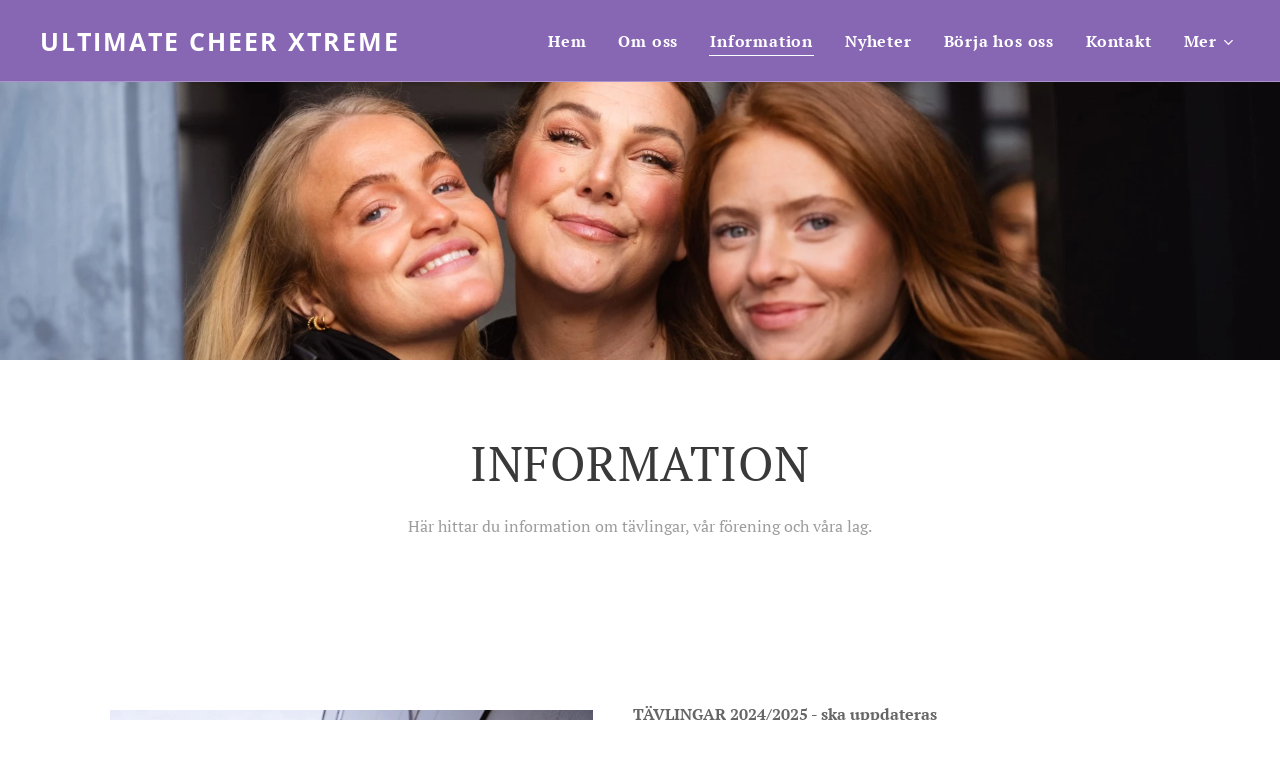

--- FILE ---
content_type: text/html; charset=UTF-8
request_url: https://www.ultimatecheerxtreme.se/vara-produkter/
body_size: 18181
content:
<!DOCTYPE html>
<html class="no-js" prefix="og: https://ogp.me/ns#" lang="sv">
<head><link rel="preconnect" href="https://duyn491kcolsw.cloudfront.net" crossorigin><link rel="preconnect" href="https://fonts.gstatic.com" crossorigin><meta charset="utf-8"><link rel="icon" href="https://duyn491kcolsw.cloudfront.net/files/2d/2di/2div3h.svg?ph=49c56d6166" type="image/svg+xml" sizes="any"><link rel="icon" href="https://duyn491kcolsw.cloudfront.net/files/07/07f/07fzq8.svg?ph=49c56d6166" type="image/svg+xml" sizes="16x16"><link rel="icon" href="https://duyn491kcolsw.cloudfront.net/files/1j/1j3/1j3767.ico?ph=49c56d6166"><link rel="apple-touch-icon" href="https://duyn491kcolsw.cloudfront.net/files/1j/1j3/1j3767.ico?ph=49c56d6166"><link rel="icon" href="https://duyn491kcolsw.cloudfront.net/files/1j/1j3/1j3767.ico?ph=49c56d6166">
    <meta http-equiv="X-UA-Compatible" content="IE=edge">
    <title>Information :: ultimatecheerxtreme.se</title>
    <meta name="viewport" content="width=device-width,initial-scale=1">
    <meta name="msapplication-tap-highlight" content="no">
    
    <link href="https://duyn491kcolsw.cloudfront.net/files/0r/0rk/0rklmm.css?ph=49c56d6166" media="print" rel="stylesheet">
    <link href="https://duyn491kcolsw.cloudfront.net/files/2e/2e5/2e5qgh.css?ph=49c56d6166" media="screen and (min-width:100000em)" rel="stylesheet" data-type="cq" disabled>
    <link rel="stylesheet" href="https://duyn491kcolsw.cloudfront.net/files/41/41k/41kc5i.css?ph=49c56d6166"><link rel="stylesheet" href="https://duyn491kcolsw.cloudfront.net/files/3b/3b2/3b2e8e.css?ph=49c56d6166" media="screen and (min-width:37.5em)"><link rel="stylesheet" href="https://duyn491kcolsw.cloudfront.net/files/2v/2vp/2vpyx8.css?ph=49c56d6166" data-wnd_color_scheme_file=""><link rel="stylesheet" href="https://duyn491kcolsw.cloudfront.net/files/34/34q/34qmjb.css?ph=49c56d6166" data-wnd_color_scheme_desktop_file="" media="screen and (min-width:37.5em)" disabled=""><link rel="stylesheet" href="https://duyn491kcolsw.cloudfront.net/files/1j/1jo/1jorv9.css?ph=49c56d6166" data-wnd_additive_color_file=""><link rel="stylesheet" href="https://duyn491kcolsw.cloudfront.net/files/1r/1rx/1rxrhj.css?ph=49c56d6166" data-wnd_typography_file=""><link rel="stylesheet" href="https://duyn491kcolsw.cloudfront.net/files/19/196/196wl1.css?ph=49c56d6166" data-wnd_typography_desktop_file="" media="screen and (min-width:37.5em)" disabled=""><script>(()=>{let e=!1;const t=()=>{if(!e&&window.innerWidth>=600){for(let e=0,t=document.querySelectorAll('head > link[href*="css"][media="screen and (min-width:37.5em)"]');e<t.length;e++)t[e].removeAttribute("disabled");e=!0}};t(),window.addEventListener("resize",t),"container"in document.documentElement.style||fetch(document.querySelector('head > link[data-type="cq"]').getAttribute("href")).then((e=>{e.text().then((e=>{const t=document.createElement("style");document.head.appendChild(t),t.appendChild(document.createTextNode(e)),import("https://duyn491kcolsw.cloudfront.net/client/js.polyfill/container-query-polyfill.modern.js").then((()=>{let e=setInterval((function(){document.body&&(document.body.classList.add("cq-polyfill-loaded"),clearInterval(e))}),100)}))}))}))})()</script>
<link rel="preload stylesheet" href="https://duyn491kcolsw.cloudfront.net/files/2m/2m8/2m8msc.css?ph=49c56d6166" as="style"><meta name="description" content="Här hittar du information om tävlingar, vår förening och våra lag."><meta name="keywords" content=""><meta name="generator" content="Webnode 2"><meta name="apple-mobile-web-app-capable" content="no"><meta name="apple-mobile-web-app-status-bar-style" content="black"><meta name="format-detection" content="telephone=no">

<meta property="og:url" content="https://www.ultimatecheerxtreme.se/vara-produkter/"><meta property="og:title" content="Information :: ultimatecheerxtreme.se"><meta property="og:type" content="article"><meta property="og:description" content="Här hittar du information om tävlingar, vår förening och våra lag."><meta property="og:site_name" content="ultimatecheerxtreme.se"><meta property="og:image" content="https://49c56d6166.clvaw-cdnwnd.com/1948793291c60b7d9fc2932fb9fd7f3b/200000476-b5571b5573/700/DSC02454.jpeg?ph=49c56d6166"><meta property="og:article:published_time" content="2025-11-18T00:00:00+0100"><meta name="robots" content="index,follow"><link rel="canonical" href="https://www.ultimatecheerxtreme.se/vara-produkter/"><script>window.checkAndChangeSvgColor=function(c){try{var a=document.getElementById(c);if(a){c=[["border","borderColor"],["outline","outlineColor"],["color","color"]];for(var h,b,d,f=[],e=0,m=c.length;e<m;e++)if(h=window.getComputedStyle(a)[c[e][1]].replace(/\s/g,"").match(/^rgb[a]?\(([0-9]{1,3}),([0-9]{1,3}),([0-9]{1,3})/i)){b="";for(var g=1;3>=g;g++)b+=("0"+parseInt(h[g],10).toString(16)).slice(-2);"0"===b.charAt(0)&&(d=parseInt(b.substr(0,2),16),d=Math.max(16,d),b=d.toString(16)+b.slice(-4));f.push(c[e][0]+"="+b)}if(f.length){var k=a.getAttribute("data-src"),l=k+(0>k.indexOf("?")?"?":"&")+f.join("&");a.src!=l&&(a.src=l,a.outerHTML=a.outerHTML)}}}catch(n){}};</script><script>
		window._gtmDataLayer = window._gtmDataLayer || [];
		(function(w,d,s,l,i){w[l]=w[l]||[];w[l].push({'gtm.start':new Date().getTime(),event:'gtm.js'});
		var f=d.getElementsByTagName(s)[0],j=d.createElement(s),dl=l!='dataLayer'?'&l='+l:'';
		j.async=true;j.src='https://www.googletagmanager.com/gtm.js?id='+i+dl;f.parentNode.insertBefore(j,f);})
		(window,document,'script','_gtmDataLayer','GTM-542MMSL');</script></head>
<body class="l wt-page l-default l-d-none b-btn-sq b-btn-s-l b-btn-dn b-btn-bw-1 img-d-n img-t-o img-h-z line-solid b-e-ds lbox-d c-s-s    wnd-fe"><noscript>
				<iframe
				 src="https://www.googletagmanager.com/ns.html?id=GTM-542MMSL"
				 height="0"
				 width="0"
				 style="display:none;visibility:hidden"
				 >
				 </iframe>
			</noscript>

<div class="wnd-page l-page cs-gray ac-none t-t-fs-m t-t-fw-m t-t-sp-n t-t-d-n t-s-fs-s t-s-fw-m t-s-sp-n t-s-d-n t-p-fs-s t-p-fw-m t-p-sp-n t-h-fs-s t-h-fw-m t-h-sp-n t-bq-fs-s t-bq-fw-m t-bq-sp-n t-bq-d-l t-btn-fw-l t-nav-fw-s t-pd-fw-s t-nav-tt-n">
    <div class="l-w t cf t-08">
        <div class="l-bg cf">
            <div class="s-bg-l">
                
                
            </div>
        </div>
        <header class="l-h cf">
            <div class="sw cf">
	<div class="sw-c cf"><section data-space="true" class="s s-hn s-hn-default wnd-mt-classic wnd-na-c logo-classic sc-m wnd-background-solid  wnd-w-max wnd-nh-m wnd-nav-border menu-default-underline">
	<div class="s-w">
		<div class="s-o">

			<div class="s-bg">
                <div class="s-bg-l" style="background-color:#8766B4">
                    
                    
                </div>
			</div>

			<div class="h-w h-f wnd-fixed">

				<div class="n-l">
					<div class="s-c menu-nav">
						<div class="logo-block">
							<div class="b b-l logo logo-default logo-nb open-sans wnd-logo-with-text logo-25 b-ls-l">
	<div class="b-l-c logo-content">
		<a class="b-l-link logo-link" href="/home/">

			

			

			<div class="b-l-br logo-br"></div>

			<div class="b-l-text logo-text-wrapper">
				<div class="b-l-text-w logo-text">
					<span class="b-l-text-c logo-text-cell"><strong>ULTIMATE CHEER XTREME&nbsp;</strong></span>
				</div>
			</div>

		</a>
	</div>
</div>
						</div>

						<div id="menu-slider">
							<div id="menu-block">
								<nav id="menu"><div class="menu-font menu-wrapper">
	<a href="#" class="menu-close" rel="nofollow" title="Close Menu"></a>
	<ul role="menubar" aria-label="Meny" class="level-1">
		<li role="none" class="wnd-homepage">
			<a class="menu-item" role="menuitem" href="/home/"><span class="menu-item-text">Hem</span></a>
			
		</li><li role="none">
			<a class="menu-item" role="menuitem" href="/om-oss/"><span class="menu-item-text">Om oss</span></a>
			
		</li><li role="none" class="wnd-active wnd-active-path">
			<a class="menu-item" role="menuitem" href="/vara-produkter/"><span class="menu-item-text">Information</span></a>
			
		</li><li role="none">
			<a class="menu-item" role="menuitem" href="/nyheter/"><span class="menu-item-text">Nyheter</span></a>
			
		</li><li role="none">
			<a class="menu-item" role="menuitem" href="/borja-hos-oss/"><span class="menu-item-text">Börja hos oss</span></a>
			
		</li><li role="none">
			<a class="menu-item" role="menuitem" href="/kontakt/"><span class="menu-item-text">Kontakt</span></a>
			
		</li><li role="none">
			<a class="menu-item" role="menuitem" href="/personuppgifter/"><span class="menu-item-text">Personuppgifter</span></a>
			
		</li><li role="none">
			<a class="menu-item" role="menuitem" href="/sponsorer/"><span class="menu-item-text">Sponsorer</span></a>
			
		</li>
	</ul>
	<span class="more-text">Mer</span>
</div></nav>
							</div>
						</div>

						<div class="cart-and-mobile">
							
							

							<div id="menu-mobile">
								<a href="#" id="menu-submit"><span></span>Meny</a>
							</div>
						</div>

					</div>
				</div>

			</div>

		</div>
	</div>
</section></div>
</div>
        </header>
        <main class="l-m cf">
            <div class="sw cf">
	<div class="sw-c cf"><section class="s s-hm s-hm-no-claim cf sc-m wnd-background-image  wnd-w-max wnd-s-normal wnd-h-50 wnd-nh-m wnd-p-cc hn-default">
	<div class="s-w cf">
		<div class="s-o cf">
			<div class="s-bg">
				<div class="s-bg-l wnd-background-image fx-none bgatt-scroll bgpos-center-center">
                    <picture><source type="image/webp" srcset="https://49c56d6166.clvaw-cdnwnd.com/1948793291c60b7d9fc2932fb9fd7f3b/200000455-85f0a85f0d/700/DSC03479.webp?ph=49c56d6166 700w, https://49c56d6166.clvaw-cdnwnd.com/1948793291c60b7d9fc2932fb9fd7f3b/200000455-85f0a85f0d/DSC03479.webp?ph=49c56d6166 1920w, https://49c56d6166.clvaw-cdnwnd.com/1948793291c60b7d9fc2932fb9fd7f3b/200000455-85f0a85f0d/DSC03479.webp?ph=49c56d6166 2x" sizes="100vw" ><img src="https://49c56d6166.clvaw-cdnwnd.com/1948793291c60b7d9fc2932fb9fd7f3b/200000454-770dd770de/DSC03479.jpeg?ph=49c56d6166" width="1920" height="1282" alt="" fetchpriority="high" ></picture>
					
				</div>
			</div>
			<div class="h-c s-c"></div>
			<a href="#mediaArrow" class="media-arrow" aria-label="Scroll to the content"></a>
		</div>
	</div>
	<div id="mediaArrow"></div>

	<script>(()=>{const e=()=>{document.querySelector(".media-arrow").style.display=1===document.querySelector(".l-m .sw-c").children.length?"none":"block"};document.addEventListener("DOMContentLoaded",e),document.addEventListener("wnd-content-change",e)})()</script>
</section><section class="s s-basic cf sc-w   wnd-w-default wnd-s-normal wnd-h-auto">
	<div class="s-w cf">
		<div class="s-o s-fs cf">
			<div class="s-bg cf">
				<div class="s-bg-l">
                    
					
				</div>
			</div>
			<div class="s-c s-fs cf">
				<div class="ez cf wnd-no-cols">
	<div class="ez-c"><div class="b b-text cf">
	<div class="b-c b-text-c b-s b-s-t60 b-s-b60 b-cs cf"><h1 class="wnd-align-center">INFORMATION</h1> <h3 style="margin-left:7em; margin-right:7em" class="wnd-align-center">Här hittar du information om tävlingar, vår förening och våra lag.</h3></div>
</div></div>
</div>
			</div>
		</div>
	</div>
</section><section class="s s-basic cf sc-w   wnd-w-default wnd-s-normal wnd-h-auto">
	<div class="s-w cf">
		<div class="s-o s-fs cf">
			<div class="s-bg cf">
				<div class="s-bg-l">
                    
					
				</div>
			</div>
			<div class="s-c s-fs cf">
				<div class="ez cf">
	<div class="ez-c"><div class="cw cf">
	<div class="cw-c cf"><div class="c cf" style="width:47.5%;">
	<div class="c-c cf"><div class="b-img b-img-default b b-s cf wnd-orientation-portrait wnd-type-image img-s-n" style="margin-left:0;margin-right:0;" id="wnd_ImageBlock_542154308">
	<div class="b-img-w">
		<div class="b-img-c" style="padding-bottom:149.77%;text-align:center;">
            <picture><source type="image/webp" srcset="https://49c56d6166.clvaw-cdnwnd.com/1948793291c60b7d9fc2932fb9fd7f3b/200000477-d07c7d07c9/450/DSC02454.webp?ph=49c56d6166 300w, https://49c56d6166.clvaw-cdnwnd.com/1948793291c60b7d9fc2932fb9fd7f3b/200000477-d07c7d07c9/700/DSC02454.webp?ph=49c56d6166 467w, https://49c56d6166.clvaw-cdnwnd.com/1948793291c60b7d9fc2932fb9fd7f3b/200000477-d07c7d07c9/DSC02454.webp?ph=49c56d6166 1282w" sizes="(min-width: 600px) calc(100vw * 0.75), 100vw" ><img id="wnd_ImageBlock_542154308_img" src="https://49c56d6166.clvaw-cdnwnd.com/1948793291c60b7d9fc2932fb9fd7f3b/200000476-b5571b5573/DSC02454.jpeg?ph=49c56d6166" alt="" width="1282" height="1920" loading="lazy" style="top:0%;left:0%;width:100%;height:100%;position:absolute;" ></picture>
			</div>
		
	</div>
</div><div class="gal-app b-gal b b-s" id="wnd_PhotoGalleryBlock_47448" data-content="{&quot;variant&quot;:&quot;default&quot;,&quot;gridCount&quot;:4,&quot;id&quot;:&quot;wnd_PhotoGalleryBlock_47448&quot;,&quot;items&quot;:[{&quot;id&quot;:200000336,&quot;title&quot;:&quot;&quot;,&quot;orientation&quot;:&quot;portrait&quot;,&quot;aspectRatio&quot;:&quot;2:3&quot;,&quot;size&quot;:{&quot;width&quot;:1280,&quot;height&quot;:1920},&quot;img&quot;:{&quot;mimeType&quot;:&quot;image/jpeg&quot;,&quot;src&quot;:&quot;https://49c56d6166.clvaw-cdnwnd.com/1948793291c60b7d9fc2932fb9fd7f3b/200000336-a2a5ba2a5e/DSC04478.jpg?ph=49c56d6166&quot;},&quot;sources&quot;:[{&quot;mimeType&quot;:&quot;image/jpeg&quot;,&quot;sizes&quot;:[{&quot;width&quot;:300,&quot;height&quot;:450,&quot;src&quot;:&quot;https://49c56d6166.clvaw-cdnwnd.com/1948793291c60b7d9fc2932fb9fd7f3b/200000336-a2a5ba2a5e/450/DSC04478.jpg?ph=49c56d6166&quot;},{&quot;width&quot;:467,&quot;height&quot;:700,&quot;src&quot;:&quot;https://49c56d6166.clvaw-cdnwnd.com/1948793291c60b7d9fc2932fb9fd7f3b/200000336-a2a5ba2a5e/700/DSC04478.jpg?ph=49c56d6166&quot;},{&quot;width&quot;:1280,&quot;height&quot;:1920,&quot;src&quot;:&quot;https://49c56d6166.clvaw-cdnwnd.com/1948793291c60b7d9fc2932fb9fd7f3b/200000336-a2a5ba2a5e/DSC04478.jpg?ph=49c56d6166&quot;}]},{&quot;mimeType&quot;:&quot;image/webp&quot;,&quot;sizes&quot;:[{&quot;width&quot;:300,&quot;height&quot;:450,&quot;src&quot;:&quot;https://49c56d6166.clvaw-cdnwnd.com/1948793291c60b7d9fc2932fb9fd7f3b/200000337-66c3466c37/450/DSC04478.webp?ph=49c56d6166&quot;},{&quot;width&quot;:467,&quot;height&quot;:700,&quot;src&quot;:&quot;https://49c56d6166.clvaw-cdnwnd.com/1948793291c60b7d9fc2932fb9fd7f3b/200000337-66c3466c37/700/DSC04478.webp?ph=49c56d6166&quot;},{&quot;width&quot;:1280,&quot;height&quot;:1920,&quot;src&quot;:&quot;https://49c56d6166.clvaw-cdnwnd.com/1948793291c60b7d9fc2932fb9fd7f3b/200000337-66c3466c37/DSC04478.webp?ph=49c56d6166&quot;}]}]},{&quot;id&quot;:200000342,&quot;title&quot;:&quot;&quot;,&quot;orientation&quot;:&quot;portrait&quot;,&quot;aspectRatio&quot;:&quot;2:3&quot;,&quot;size&quot;:{&quot;width&quot;:1280,&quot;height&quot;:1920},&quot;img&quot;:{&quot;mimeType&quot;:&quot;image/jpeg&quot;,&quot;src&quot;:&quot;https://49c56d6166.clvaw-cdnwnd.com/1948793291c60b7d9fc2932fb9fd7f3b/200000342-5af405af43/DSC04533.jpg?ph=49c56d6166&quot;},&quot;sources&quot;:[{&quot;mimeType&quot;:&quot;image/jpeg&quot;,&quot;sizes&quot;:[{&quot;width&quot;:300,&quot;height&quot;:450,&quot;src&quot;:&quot;https://49c56d6166.clvaw-cdnwnd.com/1948793291c60b7d9fc2932fb9fd7f3b/200000342-5af405af43/450/DSC04533.jpg?ph=49c56d6166&quot;},{&quot;width&quot;:467,&quot;height&quot;:700,&quot;src&quot;:&quot;https://49c56d6166.clvaw-cdnwnd.com/1948793291c60b7d9fc2932fb9fd7f3b/200000342-5af405af43/700/DSC04533.jpg?ph=49c56d6166&quot;},{&quot;width&quot;:1280,&quot;height&quot;:1920,&quot;src&quot;:&quot;https://49c56d6166.clvaw-cdnwnd.com/1948793291c60b7d9fc2932fb9fd7f3b/200000342-5af405af43/DSC04533.jpg?ph=49c56d6166&quot;}]},{&quot;mimeType&quot;:&quot;image/webp&quot;,&quot;sizes&quot;:[{&quot;width&quot;:300,&quot;height&quot;:450,&quot;src&quot;:&quot;https://49c56d6166.clvaw-cdnwnd.com/1948793291c60b7d9fc2932fb9fd7f3b/200000343-dac18dac1b/450/DSC04533.webp?ph=49c56d6166&quot;},{&quot;width&quot;:467,&quot;height&quot;:700,&quot;src&quot;:&quot;https://49c56d6166.clvaw-cdnwnd.com/1948793291c60b7d9fc2932fb9fd7f3b/200000343-dac18dac1b/700/DSC04533.webp?ph=49c56d6166&quot;},{&quot;width&quot;:1280,&quot;height&quot;:1920,&quot;src&quot;:&quot;https://49c56d6166.clvaw-cdnwnd.com/1948793291c60b7d9fc2932fb9fd7f3b/200000343-dac18dac1b/DSC04533.webp?ph=49c56d6166&quot;}]}]},{&quot;id&quot;:200000344,&quot;title&quot;:&quot;&quot;,&quot;orientation&quot;:&quot;portrait&quot;,&quot;aspectRatio&quot;:&quot;2:3&quot;,&quot;size&quot;:{&quot;width&quot;:1280,&quot;height&quot;:1920},&quot;img&quot;:{&quot;mimeType&quot;:&quot;image/jpeg&quot;,&quot;src&quot;:&quot;https://49c56d6166.clvaw-cdnwnd.com/1948793291c60b7d9fc2932fb9fd7f3b/200000344-16f7716f7a/DSC04539.jpg?ph=49c56d6166&quot;},&quot;sources&quot;:[{&quot;mimeType&quot;:&quot;image/jpeg&quot;,&quot;sizes&quot;:[{&quot;width&quot;:300,&quot;height&quot;:450,&quot;src&quot;:&quot;https://49c56d6166.clvaw-cdnwnd.com/1948793291c60b7d9fc2932fb9fd7f3b/200000344-16f7716f7a/450/DSC04539.jpg?ph=49c56d6166&quot;},{&quot;width&quot;:467,&quot;height&quot;:700,&quot;src&quot;:&quot;https://49c56d6166.clvaw-cdnwnd.com/1948793291c60b7d9fc2932fb9fd7f3b/200000344-16f7716f7a/700/DSC04539.jpg?ph=49c56d6166&quot;},{&quot;width&quot;:1280,&quot;height&quot;:1920,&quot;src&quot;:&quot;https://49c56d6166.clvaw-cdnwnd.com/1948793291c60b7d9fc2932fb9fd7f3b/200000344-16f7716f7a/DSC04539.jpg?ph=49c56d6166&quot;}]},{&quot;mimeType&quot;:&quot;image/webp&quot;,&quot;sizes&quot;:[{&quot;width&quot;:300,&quot;height&quot;:450,&quot;src&quot;:&quot;https://49c56d6166.clvaw-cdnwnd.com/1948793291c60b7d9fc2932fb9fd7f3b/200000345-c13fbc1400/450/DSC04539.webp?ph=49c56d6166&quot;},{&quot;width&quot;:467,&quot;height&quot;:700,&quot;src&quot;:&quot;https://49c56d6166.clvaw-cdnwnd.com/1948793291c60b7d9fc2932fb9fd7f3b/200000345-c13fbc1400/700/DSC04539.webp?ph=49c56d6166&quot;},{&quot;width&quot;:1280,&quot;height&quot;:1920,&quot;src&quot;:&quot;https://49c56d6166.clvaw-cdnwnd.com/1948793291c60b7d9fc2932fb9fd7f3b/200000345-c13fbc1400/DSC04539.webp?ph=49c56d6166&quot;}]}]},{&quot;id&quot;:200000346,&quot;title&quot;:&quot;&quot;,&quot;orientation&quot;:&quot;portrait&quot;,&quot;aspectRatio&quot;:&quot;2:3&quot;,&quot;size&quot;:{&quot;width&quot;:1280,&quot;height&quot;:1920},&quot;img&quot;:{&quot;mimeType&quot;:&quot;image/jpeg&quot;,&quot;src&quot;:&quot;https://49c56d6166.clvaw-cdnwnd.com/1948793291c60b7d9fc2932fb9fd7f3b/200000346-0cb670cb6a/DSC04540.jpg?ph=49c56d6166&quot;},&quot;sources&quot;:[{&quot;mimeType&quot;:&quot;image/jpeg&quot;,&quot;sizes&quot;:[{&quot;width&quot;:300,&quot;height&quot;:450,&quot;src&quot;:&quot;https://49c56d6166.clvaw-cdnwnd.com/1948793291c60b7d9fc2932fb9fd7f3b/200000346-0cb670cb6a/450/DSC04540.jpg?ph=49c56d6166&quot;},{&quot;width&quot;:467,&quot;height&quot;:700,&quot;src&quot;:&quot;https://49c56d6166.clvaw-cdnwnd.com/1948793291c60b7d9fc2932fb9fd7f3b/200000346-0cb670cb6a/700/DSC04540.jpg?ph=49c56d6166&quot;},{&quot;width&quot;:1280,&quot;height&quot;:1920,&quot;src&quot;:&quot;https://49c56d6166.clvaw-cdnwnd.com/1948793291c60b7d9fc2932fb9fd7f3b/200000346-0cb670cb6a/DSC04540.jpg?ph=49c56d6166&quot;}]},{&quot;mimeType&quot;:&quot;image/webp&quot;,&quot;sizes&quot;:[{&quot;width&quot;:300,&quot;height&quot;:450,&quot;src&quot;:&quot;https://49c56d6166.clvaw-cdnwnd.com/1948793291c60b7d9fc2932fb9fd7f3b/200000347-662cf662d2/450/DSC04540.webp?ph=49c56d6166&quot;},{&quot;width&quot;:467,&quot;height&quot;:700,&quot;src&quot;:&quot;https://49c56d6166.clvaw-cdnwnd.com/1948793291c60b7d9fc2932fb9fd7f3b/200000347-662cf662d2/700/DSC04540.webp?ph=49c56d6166&quot;},{&quot;width&quot;:1280,&quot;height&quot;:1920,&quot;src&quot;:&quot;https://49c56d6166.clvaw-cdnwnd.com/1948793291c60b7d9fc2932fb9fd7f3b/200000347-662cf662d2/DSC04540.webp?ph=49c56d6166&quot;}]}]},{&quot;id&quot;:200000482,&quot;title&quot;:&quot;&quot;,&quot;orientation&quot;:&quot;portrait&quot;,&quot;aspectRatio&quot;:&quot;641:960&quot;,&quot;size&quot;:{&quot;width&quot;:1282,&quot;height&quot;:1920},&quot;img&quot;:{&quot;mimeType&quot;:&quot;image/jpeg&quot;,&quot;src&quot;:&quot;https://49c56d6166.clvaw-cdnwnd.com/1948793291c60b7d9fc2932fb9fd7f3b/200000482-1663416636/DSC02627.jpeg?ph=49c56d6166&quot;},&quot;sources&quot;:[{&quot;mimeType&quot;:&quot;image/jpeg&quot;,&quot;sizes&quot;:[{&quot;width&quot;:300,&quot;height&quot;:450,&quot;src&quot;:&quot;https://49c56d6166.clvaw-cdnwnd.com/1948793291c60b7d9fc2932fb9fd7f3b/200000482-1663416636/450/DSC02627.jpeg?ph=49c56d6166&quot;},{&quot;width&quot;:467,&quot;height&quot;:700,&quot;src&quot;:&quot;https://49c56d6166.clvaw-cdnwnd.com/1948793291c60b7d9fc2932fb9fd7f3b/200000482-1663416636/700/DSC02627.jpeg?ph=49c56d6166&quot;},{&quot;width&quot;:1282,&quot;height&quot;:1920,&quot;src&quot;:&quot;https://49c56d6166.clvaw-cdnwnd.com/1948793291c60b7d9fc2932fb9fd7f3b/200000482-1663416636/DSC02627.jpeg?ph=49c56d6166&quot;}]},{&quot;mimeType&quot;:&quot;image/webp&quot;,&quot;sizes&quot;:[{&quot;width&quot;:300,&quot;height&quot;:450,&quot;src&quot;:&quot;https://49c56d6166.clvaw-cdnwnd.com/1948793291c60b7d9fc2932fb9fd7f3b/200000483-37ce837cea/450/DSC02627.webp?ph=49c56d6166&quot;},{&quot;width&quot;:467,&quot;height&quot;:700,&quot;src&quot;:&quot;https://49c56d6166.clvaw-cdnwnd.com/1948793291c60b7d9fc2932fb9fd7f3b/200000483-37ce837cea/700/DSC02627.webp?ph=49c56d6166&quot;},{&quot;width&quot;:1282,&quot;height&quot;:1920,&quot;src&quot;:&quot;https://49c56d6166.clvaw-cdnwnd.com/1948793291c60b7d9fc2932fb9fd7f3b/200000483-37ce837cea/DSC02627.webp?ph=49c56d6166&quot;}]}]},{&quot;id&quot;:200000484,&quot;title&quot;:&quot;&quot;,&quot;orientation&quot;:&quot;portrait&quot;,&quot;aspectRatio&quot;:&quot;641:960&quot;,&quot;size&quot;:{&quot;width&quot;:1282,&quot;height&quot;:1920},&quot;img&quot;:{&quot;mimeType&quot;:&quot;image/jpeg&quot;,&quot;src&quot;:&quot;https://49c56d6166.clvaw-cdnwnd.com/1948793291c60b7d9fc2932fb9fd7f3b/200000484-3c4343c437/DSC04082.jpeg?ph=49c56d6166&quot;},&quot;sources&quot;:[{&quot;mimeType&quot;:&quot;image/jpeg&quot;,&quot;sizes&quot;:[{&quot;width&quot;:300,&quot;height&quot;:450,&quot;src&quot;:&quot;https://49c56d6166.clvaw-cdnwnd.com/1948793291c60b7d9fc2932fb9fd7f3b/200000484-3c4343c437/450/DSC04082.jpeg?ph=49c56d6166&quot;},{&quot;width&quot;:467,&quot;height&quot;:700,&quot;src&quot;:&quot;https://49c56d6166.clvaw-cdnwnd.com/1948793291c60b7d9fc2932fb9fd7f3b/200000484-3c4343c437/700/DSC04082.jpeg?ph=49c56d6166&quot;},{&quot;width&quot;:1282,&quot;height&quot;:1920,&quot;src&quot;:&quot;https://49c56d6166.clvaw-cdnwnd.com/1948793291c60b7d9fc2932fb9fd7f3b/200000484-3c4343c437/DSC04082.jpeg?ph=49c56d6166&quot;}]},{&quot;mimeType&quot;:&quot;image/webp&quot;,&quot;sizes&quot;:[{&quot;width&quot;:300,&quot;height&quot;:450,&quot;src&quot;:&quot;https://49c56d6166.clvaw-cdnwnd.com/1948793291c60b7d9fc2932fb9fd7f3b/200000485-e000ee0011/450/DSC04082.webp?ph=49c56d6166&quot;},{&quot;width&quot;:467,&quot;height&quot;:700,&quot;src&quot;:&quot;https://49c56d6166.clvaw-cdnwnd.com/1948793291c60b7d9fc2932fb9fd7f3b/200000485-e000ee0011/700/DSC04082.webp?ph=49c56d6166&quot;},{&quot;width&quot;:1282,&quot;height&quot;:1920,&quot;src&quot;:&quot;https://49c56d6166.clvaw-cdnwnd.com/1948793291c60b7d9fc2932fb9fd7f3b/200000485-e000ee0011/DSC04082.webp?ph=49c56d6166&quot;}]}]},{&quot;id&quot;:200000486,&quot;title&quot;:&quot;&quot;,&quot;orientation&quot;:&quot;portrait&quot;,&quot;aspectRatio&quot;:&quot;641:960&quot;,&quot;size&quot;:{&quot;width&quot;:1282,&quot;height&quot;:1920},&quot;img&quot;:{&quot;mimeType&quot;:&quot;image/jpeg&quot;,&quot;src&quot;:&quot;https://49c56d6166.clvaw-cdnwnd.com/1948793291c60b7d9fc2932fb9fd7f3b/200000486-15d7c15d7e/DSC04100.jpeg?ph=49c56d6166&quot;},&quot;sources&quot;:[{&quot;mimeType&quot;:&quot;image/jpeg&quot;,&quot;sizes&quot;:[{&quot;width&quot;:300,&quot;height&quot;:450,&quot;src&quot;:&quot;https://49c56d6166.clvaw-cdnwnd.com/1948793291c60b7d9fc2932fb9fd7f3b/200000486-15d7c15d7e/450/DSC04100.jpeg?ph=49c56d6166&quot;},{&quot;width&quot;:467,&quot;height&quot;:700,&quot;src&quot;:&quot;https://49c56d6166.clvaw-cdnwnd.com/1948793291c60b7d9fc2932fb9fd7f3b/200000486-15d7c15d7e/700/DSC04100.jpeg?ph=49c56d6166&quot;},{&quot;width&quot;:1282,&quot;height&quot;:1920,&quot;src&quot;:&quot;https://49c56d6166.clvaw-cdnwnd.com/1948793291c60b7d9fc2932fb9fd7f3b/200000486-15d7c15d7e/DSC04100.jpeg?ph=49c56d6166&quot;}]},{&quot;mimeType&quot;:&quot;image/webp&quot;,&quot;sizes&quot;:[{&quot;width&quot;:300,&quot;height&quot;:450,&quot;src&quot;:&quot;https://49c56d6166.clvaw-cdnwnd.com/1948793291c60b7d9fc2932fb9fd7f3b/200000487-3551e35520/450/DSC04100.webp?ph=49c56d6166&quot;},{&quot;width&quot;:467,&quot;height&quot;:700,&quot;src&quot;:&quot;https://49c56d6166.clvaw-cdnwnd.com/1948793291c60b7d9fc2932fb9fd7f3b/200000487-3551e35520/700/DSC04100.webp?ph=49c56d6166&quot;},{&quot;width&quot;:1282,&quot;height&quot;:1920,&quot;src&quot;:&quot;https://49c56d6166.clvaw-cdnwnd.com/1948793291c60b7d9fc2932fb9fd7f3b/200000487-3551e35520/DSC04100.webp?ph=49c56d6166&quot;}]}]}]}">
</div><div class="b-img b-img-default b b-s cf wnd-orientation-portrait wnd-type-image img-s-n" style="margin-left:0;margin-right:0;" id="wnd_ImageBlock_97241">
	<div class="b-img-w">
		<div class="b-img-c" style="padding-bottom:149.77%;text-align:center;">
            <picture><source type="image/webp" srcset="https://49c56d6166.clvaw-cdnwnd.com/1948793291c60b7d9fc2932fb9fd7f3b/200000479-5e13d5e140/450/DSC07682.webp?ph=49c56d6166 300w, https://49c56d6166.clvaw-cdnwnd.com/1948793291c60b7d9fc2932fb9fd7f3b/200000479-5e13d5e140/700/DSC07682.webp?ph=49c56d6166 467w, https://49c56d6166.clvaw-cdnwnd.com/1948793291c60b7d9fc2932fb9fd7f3b/200000479-5e13d5e140/DSC07682.webp?ph=49c56d6166 1282w" sizes="(min-width: 600px) calc(100vw * 0.75), 100vw" ><img id="wnd_ImageBlock_97241_img" src="https://49c56d6166.clvaw-cdnwnd.com/1948793291c60b7d9fc2932fb9fd7f3b/200000478-9619496198/DSC07682.jpeg?ph=49c56d6166" alt="" width="1282" height="1920" loading="lazy" style="top:0%;left:0%;width:100%;height:100%;position:absolute;" ></picture>
			</div>
		
	</div>
</div></div>
</div><div class="c cf" style="width:52.5%;">
	<div class="c-c cf"><div class="b b-text cf">
	<div class="b-c b-text-c b-s b-s-t60 b-s-b60 b-cs cf"><p><strong style="font-size: 1rem;">TÄVLINGAR 2024/2025 - ska uppdateras</strong><br></p><p>För att få tävla: Ha minst 85 % närvaro under träningarna.&nbsp;På tävlingar visar vi respekt och kärlek till andra lag och föreningar.&nbsp;</p><p><strong>Tävlingar för våra tävlingslag:</strong></p><ul><li>30 - 1 december - NALC&nbsp; i Göteborg, Partille Arena</li><li>8 februari - Twisters Cheer Comp i Nyköping, Rosvalla Arena</li><li>29 mars - DM Stockholm i Nyköping, Rosvalla Arena</li><li>12 april - Nordic Cheer Challenge (vi vet inte om vi tävlar NCC), Arlanda Stad&nbsp;</li><li>10 eller 11 maj - Jamfest Nordic i Nyköping, Rosvalla Arena&nbsp;</li><li>24 - 25 maj - RM/SM i Helsingborg Arena</li></ul><p><strong>Tävlingar för våra tävlingsförberedande- och fortsättningslag:</strong></p><ul><li>25 januari - Stars Winter Cup, Eriksdalshallen</li><li>8 februari - Twisters Tyckartävling i Nyköping, Rosvalla Arena</li><li>5 april - Big Blue Spring Comp</li><li>13 april - Nordic Cheer Challenge,&nbsp;Scandinavian XPO Arlandastad&nbsp;</li><li>10 eller 11 maj - Jamfest Nordic i Nyköping, Rosvalla Arena</li></ul><p><strong>UPPVISNINGAR SÄSONGEN 24/25</strong></p><ul><li>13 december 2025 julshow</li><li>16 maj 2026 vårshow</li></ul></div>
</div><div class="b b-s b-hr-line line-auto">
    <hr class="line-style line-color">
</div><div class="b-img b-img-default b b-s cf wnd-orientation-portrait wnd-type-image img-s-n" style="margin-left:0;margin-right:0;" id="wnd_ImageBlock_56759">
	<div class="b-img-w">
		<div class="b-img-c" style="padding-bottom:150%;text-align:center;">
            <picture><source type="image/webp" srcset="https://49c56d6166.clvaw-cdnwnd.com/1948793291c60b7d9fc2932fb9fd7f3b/200000335-1dce71dce9/450/DSC06785.webp?ph=49c56d6166 300w, https://49c56d6166.clvaw-cdnwnd.com/1948793291c60b7d9fc2932fb9fd7f3b/200000335-1dce71dce9/700/DSC06785.webp?ph=49c56d6166 467w, https://49c56d6166.clvaw-cdnwnd.com/1948793291c60b7d9fc2932fb9fd7f3b/200000335-1dce71dce9/DSC06785.webp?ph=49c56d6166 1280w" sizes="(min-width: 600px) calc(100vw * 0.75), 100vw" ><img id="wnd_ImageBlock_56759_img" src="https://49c56d6166.clvaw-cdnwnd.com/1948793291c60b7d9fc2932fb9fd7f3b/200000334-9179b9179d/DSC06785.jpg?ph=49c56d6166" alt="" width="1280" height="1920" loading="lazy" style="top:0%;left:0%;width:100%;height:100%;position:absolute;" ></picture>
			</div>
		
	</div>
</div><div class="b-img b-img-default b b-s cf wnd-orientation-landscape wnd-type-image img-s-n" style="margin-left:0;margin-right:0;" id="wnd_ImageBlock_29677">
	<div class="b-img-w">
		<div class="b-img-c" style="padding-bottom:66.77%;text-align:center;">
            <picture><source type="image/webp" srcset="https://49c56d6166.clvaw-cdnwnd.com/1948793291c60b7d9fc2932fb9fd7f3b/200000481-8b1a18b1a3/450/DSC05247.webp?ph=49c56d6166 450w, https://49c56d6166.clvaw-cdnwnd.com/1948793291c60b7d9fc2932fb9fd7f3b/200000481-8b1a18b1a3/700/DSC05247.webp?ph=49c56d6166 700w, https://49c56d6166.clvaw-cdnwnd.com/1948793291c60b7d9fc2932fb9fd7f3b/200000481-8b1a18b1a3/DSC05247.webp?ph=49c56d6166 1920w" sizes="(min-width: 600px) calc(100vw * 0.75), 100vw" ><img id="wnd_ImageBlock_29677_img" src="https://49c56d6166.clvaw-cdnwnd.com/1948793291c60b7d9fc2932fb9fd7f3b/200000480-585b4585b6/DSC05247.jpeg?ph=49c56d6166" alt="" width="1920" height="1282" loading="lazy" style="top:0%;left:0%;width:100%;height:100%;position:absolute;" ></picture>
			</div>
		
	</div>
</div></div>
</div></div>
</div></div>
</div>
			</div>
		</div>
	</div>
</section><section class="s s-basic cf sc-w   wnd-w-default wnd-s-normal wnd-h-auto">
	<div class="s-w cf">
		<div class="s-o s-fs cf">
			<div class="s-bg cf">
				<div class="s-bg-l">
                    
					
				</div>
			</div>
			<div class="s-c s-fs cf">
				<div class="ez cf">
	<div class="ez-c"><div class="cw cf">
	<div class="cw-c cf"><div class="c cf" style="width:50%;">
	<div class="c-c cf"><div class="b b-text cf">
	<div class="b-c b-text-c b-s b-s-t60 b-s-b60 b-cs cf"><h2><p></p><div><strong><font class="wnd-font-size-80">TRÄNINGAR</font></strong></div><div><font class="wnd-font-size-80">Säkerhet i samband med träning och tävling:</font></div><ul><li><font class="wnd-font-size-80">Endast tränare instruerar</font></li></ul><ul><li><font class="wnd-font-size-80">Mobiltelefoner ska vara avstängda eller på ljudlös och får inte användas under träning</font></li></ul><ul><li><font class="wnd-font-size-80">Tystnad under utförande av moment</font></li></ul><ul><li><font class="wnd-font-size-80">Visa respekt och fokus när tränarna instruerar</font></li></ul><ul><li><font class="wnd-font-size-80">Utför endast moment din tränare godkänt</font></li></ul><ul><li><font class="wnd-font-size-80">Skador uppkomna vid utförande av sporten utanför träning och utan tränares uppsyn täcks inte av försäkringen</font></li></ul><ul><li><font class="wnd-font-size-80">Träna aldrig cheerleading utan din tränare. Skaderisken kan vara stor om man inte har goda säkerhetsrutiner vid utförande. Det är våra tränare speciellt utbildade för</font></li></ul><ul><li><font class="wnd-font-size-80">Om aktiva utför träning på sin fritid är det förälderns ansvar om skada sker</font></li></ul><ul><li><font class="wnd-font-size-80">På tävlingar visar vi respekt och kärlek till andra lag och föreningar</font></li><li><font class="wnd-font-size-80">Aktiva förväntas vara på alla träningar, förutom vid sjukdom</font></li><li><font class="wnd-font-size-80">Vi hänvisar längre semester till sommarlovet (vecka 25-31) och jullovet.</font></li><li><font class="wnd-font-size-80">Skolresor och övriga semestrar måste meddelas i samband med bokning.</font></li></ul><p></p></h2>
</div>
</div><div class="b b-text cf">
	<div class="b-c b-text-c b-s b-s-t60 b-s-b60 b-cs cf"><p><strong>SKADEANMÄLAN&nbsp;</strong></p><p>Vi är försäkrade genom vår licens i Svenska Cheerleadingförbundet.<br>Alla olyckor i samband med träning ska anmälas. Anmälningsblankett och information hur du anmäler skada finner du <a href="https://www.svedea.se/gruppforsakringar/cheerleading" target="_blank">här</a><strong><br></strong></p></div>
</div></div>
</div><div class="c cf" style="width:50%;">
	<div class="c-c cf"><div class="b b-text cf">
	<div class="b-c b-text-c b-s b-s-t60 b-s-b60 b-cs cf"><h2><p></p><p><strong style="font-size: 16px;">KLÄDSEL</strong><br></p><p><font class="wnd-font-size-80">Säkerhet i samband med träning och tävling</font></p><ul><li><font class="wnd-font-size-80">Du ska ha träningskläder som är lämpliga för sporten</font></li></ul><ul><li><font class="wnd-font-size-80">Inga stora bylsiga träningskläder</font></li></ul><ul><li><font class="wnd-font-size-80">Ej glansigt, halkigt material</font></li></ul><ul><li><font class="wnd-font-size-80">Inga dragkedjor eller knappar som kan fastna eller göra skada</font></li></ul><ul><li><font class="wnd-font-size-80">Cheerleadingskor&nbsp;&nbsp;</font></li></ul><ul><li><font class="wnd-font-size-80">Håret ska vara ordentligt uppsatt, bort från ansiktet</font></li></ul><ul><li><font class="wnd-font-size-80">Naglar får inte nå över fingertoppen</font></li></ul><ul><li><font class="wnd-font-size-80">Smycken och piercings ska vara avtagna</font></li></ul><ul><li><font class="wnd-font-size-80">Om du vill pierca dig, hör först med din tränare så att det inte påverkar träning och tävling. Detta gäller även tatueringar. Om du är osäker på vad som gäller, fråga din tränare.</font></li></ul><p></p></h2>
</div>
</div></div>
</div></div>
</div></div>
</div>
			</div>
		</div>
	</div>
</section></div>
</div>
        </main>
        <footer class="l-f cf">
            <div class="sw cf">
	<div class="sw-c cf"><section data-wn-border-element="s-f-border" class="s s-f s-f-basic s-f-simple sc-b   wnd-w-default wnd-s-higher">
	<div class="s-w">
		<div class="s-o">
			<div class="s-bg">
                <div class="s-bg-l">
                    
                    
                </div>
			</div>
			<div class="s-c s-f-l-w s-f-border">
				<div class="s-f-l b-s b-s-t0 b-s-b0">
					<div class="s-f-l-c s-f-l-c-first">
						<div class="s-f-cr"><span class="it b link">
	<span class="it-c">Ultimate Cheer Xtreme</span>
</span></div>
						<div class="s-f-sf">
                            <span class="sf b">
<span class="sf-content sf-c link">Skapad med <a href="https://www.webnode.se?utm_source=text&utm_medium=footer&utm_campaign=free1&utm_content=wnd2" rel="nofollow" target="_blank">Webnode</a></span>
</span>
                            
                            
                            
                            
                        </div>
					</div>
					<div class="s-f-l-c s-f-l-c-last">
						<div class="s-f-lang lang-select cf">
	
</div>
					</div>
                    <div class="s-f-l-c s-f-l-c-currency">
                        <div class="s-f-ccy ccy-select cf">
	
</div>
                    </div>
				</div>
			</div>
		</div>
	</div>
</section></div>
</div>
        </footer>
    </div>
    
</div>


<script src="https://duyn491kcolsw.cloudfront.net/files/3e/3em/3eml8v.js?ph=49c56d6166" crossorigin="anonymous" type="module"></script><script>document.querySelector(".wnd-fe")&&[...document.querySelectorAll(".c")].forEach((e=>{const t=e.querySelector(".b-text:only-child");t&&""===t.querySelector(".b-text-c").innerText&&e.classList.add("column-empty")}))</script>


<script src="https://duyn491kcolsw.cloudfront.net/client.fe/js.compiled/lang.sv.2086.js?ph=49c56d6166" crossorigin="anonymous"></script><script src="https://duyn491kcolsw.cloudfront.net/client.fe/js.compiled/compiled.multi.2-2193.js?ph=49c56d6166" crossorigin="anonymous"></script><script>var wnd = wnd || {};wnd.$data = {"image_content_items":{"wnd_ThumbnailBlock_913536":{"id":"wnd_ThumbnailBlock_913536","type":"wnd.pc.ThumbnailBlock"},"wnd_Section_products_840788":{"id":"wnd_Section_products_840788","type":"wnd.pc.Section"},"wnd_HeaderSection_header_main_493718":{"id":"wnd_HeaderSection_header_main_493718","type":"wnd.pc.HeaderSection"},"wnd_ImageBlock_816683":{"id":"wnd_ImageBlock_816683","type":"wnd.pc.ImageBlock"},"wnd_Section_two_cols_459476348":{"id":"wnd_Section_two_cols_459476348","type":"wnd.pc.Section"},"wnd_Section_text_image_473191779":{"id":"wnd_Section_text_image_473191779","type":"wnd.pc.Section"},"wnd_ImageBlock_542154308":{"id":"wnd_ImageBlock_542154308","type":"wnd.pc.ImageBlock"},"wnd_ImageBlock_97241":{"id":"wnd_ImageBlock_97241","type":"wnd.pc.ImageBlock"},"wnd_ImageBlock_56759":{"id":"wnd_ImageBlock_56759","type":"wnd.pc.ImageBlock"},"wnd_PhotoGalleryBlock_47448":{"id":"wnd_PhotoGalleryBlock_47448","type":"wnd.pc.PhotoGalleryBlock"},"wnd_ImageBlock_29677":{"id":"wnd_ImageBlock_29677","type":"wnd.pc.ImageBlock"},"wnd_LogoBlock_969442":{"id":"wnd_LogoBlock_969442","type":"wnd.pc.LogoBlock"},"wnd_FooterSection_footer_390585":{"id":"wnd_FooterSection_footer_390585","type":"wnd.pc.FooterSection"}},"svg_content_items":{"wnd_ImageBlock_816683":{"id":"wnd_ImageBlock_816683","type":"wnd.pc.ImageBlock"},"wnd_ImageBlock_542154308":{"id":"wnd_ImageBlock_542154308","type":"wnd.pc.ImageBlock"},"wnd_ImageBlock_97241":{"id":"wnd_ImageBlock_97241","type":"wnd.pc.ImageBlock"},"wnd_ImageBlock_56759":{"id":"wnd_ImageBlock_56759","type":"wnd.pc.ImageBlock"},"wnd_ImageBlock_29677":{"id":"wnd_ImageBlock_29677","type":"wnd.pc.ImageBlock"},"wnd_LogoBlock_969442":{"id":"wnd_LogoBlock_969442","type":"wnd.pc.LogoBlock"}},"content_items":[],"eshopSettings":{"ESHOP_SETTINGS_DISPLAY_PRICE_WITHOUT_VAT":false,"ESHOP_SETTINGS_DISPLAY_ADDITIONAL_VAT":false,"ESHOP_SETTINGS_DISPLAY_SHIPPING_COST":false},"project_info":{"isMultilanguage":false,"isMulticurrency":false,"eshop_tax_enabled":"1","country_code":"","contact_state":"","eshop_tax_type":"VAT","eshop_discounts":true,"graphQLURL":"https:\/\/ultimatecheerxtreme.se\/servers\/graphql\/","iubendaSettings":{"cookieBarCode":"","cookiePolicyCode":"","privacyPolicyCode":"","termsAndConditionsCode":""}}};</script><script>wnd.$system = {"fileSystemType":"aws_s3","localFilesPath":"https:\/\/www.ultimatecheerxtreme.se\/_files\/","awsS3FilesPath":"https:\/\/49c56d6166.clvaw-cdnwnd.com\/1948793291c60b7d9fc2932fb9fd7f3b\/","staticFiles":"https:\/\/duyn491kcolsw.cloudfront.net\/files","isCms":false,"staticCDNServers":["https:\/\/duyn491kcolsw.cloudfront.net\/"],"fileUploadAllowExtension":["jpg","jpeg","jfif","png","gif","bmp","ico","svg","webp","tiff","pdf","doc","docx","ppt","pptx","pps","ppsx","odt","xls","xlsx","txt","rtf","mp3","wma","wav","ogg","amr","flac","m4a","3gp","avi","wmv","mov","mpg","mkv","mp4","mpeg","m4v","swf","gpx","stl","csv","xml","txt","dxf","dwg","iges","igs","step","stp"],"maxUserFormFileLimit":4194304,"frontendLanguage":"sv","backendLanguage":"sv","frontendLanguageId":1,"page":{"id":200005188,"identifier":"vara-produkter","template":{"id":200000084,"styles":{"typography":"t-08_new","scheme":"cs-gray","additiveColor":"ac-none","acHeadings":false,"acSubheadings":false,"acIcons":false,"acOthers":false,"imageStyle":"img-d-n","imageHover":"img-h-z","imageTitle":"img-t-o","buttonStyle":"b-btn-sq","buttonSize":"b-btn-s-l","buttonDecoration":"b-btn-dn","buttonBorders":"b-btn-bw-1","lineStyle":"line-solid","eshopGridItemAlign":"b-e-c","eshopGridItemStyle":"b-e-ds","lightboxStyle":"lbox-d","background":{"default":null},"backgroundSettings":{"default":""},"formStyle":"default","menuStyle":"menu-default-underline","menuType":"","columnSpaces":"c-s-s","layoutType":"l-default","layoutDecoration":"l-d-none","sectionWidth":"wnd-w-default","sectionSpace":"wnd-s-normal","typoTitleSizes":"t-t-fs-m","typoTitleWeights":"t-t-fw-m","typoTitleSpacings":"t-t-sp-n","typoTitleDecorations":"t-t-d-n","typoHeadingSizes":"t-h-fs-s","typoHeadingWeights":"t-h-fw-m","typoHeadingSpacings":"t-h-sp-n","typoSubtitleSizes":"t-s-fs-s","typoSubtitleWeights":"t-s-fw-m","typoSubtitleSpacings":"t-s-sp-n","typoSubtitleDecorations":"t-s-d-n","typoParagraphSizes":"t-p-fs-s","typoParagraphWeights":"t-p-fw-m","typoParagraphSpacings":"t-p-sp-n","typoBlockquoteSizes":"t-bq-fs-s","typoBlockquoteWeights":"t-bq-fw-m","typoBlockquoteSpacings":"t-bq-sp-n","typoBlockquoteDecorations":"t-bq-d-l","buttonWeight":"t-btn-fw-l","menuWeight":"t-nav-fw-s","productWeight":"t-pd-fw-s","menuTextTransform":"t-nav-tt-n"}},"layout":"default","name":"Information","html_title":"","language":"sv","langId":1,"isHomepage":false,"meta_description":"","meta_keywords":"","header_code":"","footer_code":"","styles":{"pageBased":{"header":{"variant":"subpage_white_noopacity","style":{"sectionColor":"sc-ml","background":{"default":{"type":"image","hash":"0rwyj8","mediaType":"publicImages"},"effects":"fx-none","position":"bgpos-center-center","attachment":"bgatt-scroll"},"backgroundSettings":{"default":{"id":"0rwyj8","src":"\/0r\/0rw\/0rwyj8.jpg","dataType":"static_server","mime":"","mediaType":"publicImages","width":1920,"height":319}}}}}},"countFormsEntries":[]},"listingsPrefix":"\/l\/","productPrefix":"\/p\/","cartPrefix":"\/cart\/","checkoutPrefix":"\/checkout\/","searchPrefix":"\/search\/","isCheckout":false,"isEshop":false,"hasBlog":false,"isProductDetail":false,"isListingDetail":false,"listing_page":[],"hasEshopAnalytics":false,"gTagId":null,"gAdsId":null,"format":{"be":{"DATE_TIME":{"mask":"%d.%m.%Y %H:%M","regexp":"^(((0?[1-9]|[1,2][0-9]|3[0,1])\\.(0?[1-9]|1[0-2])\\.[0-9]{1,4})(( [0-1][0-9]| 2[0-3]):[0-5][0-9])?|(([0-9]{4}(0[1-9]|1[0-2])(0[1-9]|[1,2][0-9]|3[0,1])(0[0-9]|1[0-9]|2[0-3])[0-5][0-9][0-5][0-9])))?$"},"DATE":{"mask":"%d.%m.%Y","regexp":"^((0?[1-9]|[1,2][0-9]|3[0,1])\\.(0?[1-9]|1[0-2])\\.[0-9]{1,4})$"},"CURRENCY":{"mask":{"point":",","thousands":" ","decimals":2,"mask":"%s","zerofill":true,"ignoredZerofill":true}}},"fe":{"DATE_TIME":{"mask":"%d.%m.%Y %H:%M","regexp":"^(((0?[1-9]|[1,2][0-9]|3[0,1])\\.(0?[1-9]|1[0-2])\\.[0-9]{1,4})(( [0-1][0-9]| 2[0-3]):[0-5][0-9])?|(([0-9]{4}(0[1-9]|1[0-2])(0[1-9]|[1,2][0-9]|3[0,1])(0[0-9]|1[0-9]|2[0-3])[0-5][0-9][0-5][0-9])))?$"},"DATE":{"mask":"%d.%m.%Y","regexp":"^((0?[1-9]|[1,2][0-9]|3[0,1])\\.(0?[1-9]|1[0-2])\\.[0-9]{1,4})$"},"CURRENCY":{"mask":{"point":",","thousands":" ","decimals":2,"mask":"%s","zerofill":true,"ignoredZerofill":true}}}},"e_product":null,"listing_item":null,"feReleasedFeatures":{"dualCurrency":false,"HeurekaSatisfactionSurvey":false,"productAvailability":true},"labels":{"dualCurrency.fixedRate":"","invoicesGenerator.W2EshopInvoice.alreadyPayed":"Betala inte! - Redan betalat","invoicesGenerator.W2EshopInvoice.amount":"Kvantitet:","invoicesGenerator.W2EshopInvoice.contactInfo":"Kontaktinformation:","invoicesGenerator.W2EshopInvoice.couponCode":"Kupongskod:","invoicesGenerator.W2EshopInvoice.customer":"Kund:","invoicesGenerator.W2EshopInvoice.dateOfIssue":"Utf\u00e4rdat den:","invoicesGenerator.W2EshopInvoice.dateOfTaxableSupply":"Datum f\u00f6r skattepliktig leverans:","invoicesGenerator.W2EshopInvoice.dic":"Momsnummer:","invoicesGenerator.W2EshopInvoice.discount":"Rabatt","invoicesGenerator.W2EshopInvoice.dueDate":"F\u00f6rfallodatum:","invoicesGenerator.W2EshopInvoice.email":"E-postadress:","invoicesGenerator.W2EshopInvoice.filenamePrefix":"Kvitto-","invoicesGenerator.W2EshopInvoice.fiscalCode":"Identifikationsnummer:","invoicesGenerator.W2EshopInvoice.freeShipping":"Gratis frakt","invoicesGenerator.W2EshopInvoice.ic":"Organisationsnummer:","invoicesGenerator.W2EshopInvoice.invoiceNo":"Kvittonummer:","invoicesGenerator.W2EshopInvoice.invoiceNoTaxed":"Kvitto - Skattefakturanummer","invoicesGenerator.W2EshopInvoice.notVatPayers":"Ej momsregistrerad","invoicesGenerator.W2EshopInvoice.orderNo":"Ordernummer:","invoicesGenerator.W2EshopInvoice.paymentPrice":"Pris betalningsmetod:","invoicesGenerator.W2EshopInvoice.pec":"PEC:","invoicesGenerator.W2EshopInvoice.phone":"Telefon:","invoicesGenerator.W2EshopInvoice.priceExTax":"Pris exkl. moms:","invoicesGenerator.W2EshopInvoice.priceIncludingTax":"Pris inkl. moms:","invoicesGenerator.W2EshopInvoice.product":"Produkt:","invoicesGenerator.W2EshopInvoice.productNr":"Produktnummer:","invoicesGenerator.W2EshopInvoice.recipientCode":"Mottagarkod:","invoicesGenerator.W2EshopInvoice.shippingAddress":"Leveransadress:","invoicesGenerator.W2EshopInvoice.shippingPrice":"Leveranspris:","invoicesGenerator.W2EshopInvoice.subtotal":"Delsumma:","invoicesGenerator.W2EshopInvoice.sum":"Totalt:","invoicesGenerator.W2EshopInvoice.supplier":"Leverant\u00f6r:","invoicesGenerator.W2EshopInvoice.tax":"Moms:","invoicesGenerator.W2EshopInvoice.total":"Totalt:","invoicesGenerator.W2EshopInvoice.web":"webbadress:","wnd.errorBandwidthStorage.description":"Vi ber om urs\u00e4kt f\u00f6r eventuella ol\u00e4genheter. Om du \u00e4r webbplats\u00e4gare kan du logga in p\u00e5 ditt konto f\u00f6r att l\u00e4ra dig hur du f\u00e5r tillbaka din webbplats online.","wnd.errorBandwidthStorage.heading":"Denna webbplats \u00e4r tillf\u00e4lligt otillg\u00e4nglig (eller under underh\u00e5ll)","wnd.es.CheckoutShippingService.correiosDeliveryWithSpecialConditions":"CEP de destino est\u00e1 sujeito a condi\u00e7\u00f5es especiais de entrega pela ECT e ser\u00e1 realizada com o acr\u00e9scimo de at\u00e9 7 (sete) dias \u00fateis ao prazo regular.","wnd.es.CheckoutShippingService.correiosWithoutHomeDelivery":"CEP de destino est\u00e1 temporariamente sem entrega domiciliar. A entrega ser\u00e1 efetuada na ag\u00eancia indicada no Aviso de Chegada que ser\u00e1 entregue no endere\u00e7o do destinat\u00e1rio","wnd.es.ProductEdit.unit.cm":"cm","wnd.es.ProductEdit.unit.floz":"fl oz","wnd.es.ProductEdit.unit.ft":"ft","wnd.es.ProductEdit.unit.ft2":"ft\u00b2","wnd.es.ProductEdit.unit.g":"g","wnd.es.ProductEdit.unit.gal":"gal","wnd.es.ProductEdit.unit.in":"in","wnd.es.ProductEdit.unit.inventoryQuantity":"st","wnd.es.ProductEdit.unit.inventorySize":"cm","wnd.es.ProductEdit.unit.inventorySize.cm":"cm","wnd.es.ProductEdit.unit.inventorySize.inch":"tum","wnd.es.ProductEdit.unit.inventoryWeight":"kg","wnd.es.ProductEdit.unit.inventoryWeight.kg":"kg","wnd.es.ProductEdit.unit.inventoryWeight.lb":"pund","wnd.es.ProductEdit.unit.l":"L","wnd.es.ProductEdit.unit.m":"m","wnd.es.ProductEdit.unit.m2":"m\u00b2","wnd.es.ProductEdit.unit.m3":"m\u00b3","wnd.es.ProductEdit.unit.mg":"mg","wnd.es.ProductEdit.unit.ml":"ml","wnd.es.ProductEdit.unit.mm":"mm","wnd.es.ProductEdit.unit.oz":"oz","wnd.es.ProductEdit.unit.pcs":"st","wnd.es.ProductEdit.unit.pt":"pt","wnd.es.ProductEdit.unit.qt":"qt","wnd.es.ProductEdit.unit.yd":"yd","wnd.es.ProductList.inventory.outOfStock":"Ej i lager","wnd.fe.CheckoutFi.creditCard":"Kreditkort","wnd.fe.CheckoutSelectMethodKlarnaPlaygroundItem":"{name} playground test","wnd.fe.CheckoutSelectMethodZasilkovnaItem.change":"Change pick up point","wnd.fe.CheckoutSelectMethodZasilkovnaItem.choose":"Choose your pick up point","wnd.fe.CheckoutSelectMethodZasilkovnaItem.error":"Please select a pick up point","wnd.fe.CheckoutZipField.brInvalid":"V\u00e4nligen ange ett giltigt postnummer i format XXX XX","wnd.fe.CookieBar.message":"Denna webbplats anv\u00e4nder cookies f\u00f6r att f\u00f6rb\u00e4ttra funktionaliteten och anv\u00e4ndbarheten. Genom att anv\u00e4nda v\u00e5r hemsida, accepterar du v\u00e5r integritetspolicy.","wnd.fe.FeFooter.createWebsite":"Skapa din hemsida gratis!","wnd.fe.FormManager.error.file.invalidExtOrCorrupted":"Den h\u00e4r filen kan inte bearbetas. Antingen har filen skadats eller s\u00e5 st\u00e4mmer inte filtill\u00e4gget \u00f6verens med filens format.","wnd.fe.FormManager.error.file.notAllowedExtension":"Filformatet \u0022{EXTENSION}\u0022 st\u00f6ds inte.","wnd.fe.FormManager.error.file.required":"V\u00e4nligen v\u00e4lj en fil.","wnd.fe.FormManager.error.file.sizeExceeded":"Maxstorleken f\u00f6r uppladdning av fil \u00e4r {SIZE} MB.","wnd.fe.FormManager.error.userChangePassword":"L\u00f6senorden matchar inte","wnd.fe.FormManager.error.userLogin.inactiveAccount":"Din registrering har \u00e4nnu inte godk\u00e4nts, du kan inte logga in.","wnd.fe.FormManager.error.userLogin.invalidLogin":"Felaktigt anv\u00e4ndarnamn (e-post) eller l\u00f6senord!","wnd.fe.FreeBarBlock.buttonText":"Kom ig\u00e5ng","wnd.fe.FreeBarBlock.longText":"Denna hemsidan \u00e4r skapad via Webnode. \u003Cstrong\u003ESkapa din egna\u003C\/strong\u003E gratis hemsida idag!","wnd.fe.ListingData.shortMonthName.Apr":"apr.","wnd.fe.ListingData.shortMonthName.Aug":"aug.","wnd.fe.ListingData.shortMonthName.Dec":"dec.","wnd.fe.ListingData.shortMonthName.Feb":"feb.","wnd.fe.ListingData.shortMonthName.Jan":"jan.","wnd.fe.ListingData.shortMonthName.Jul":"jul.","wnd.fe.ListingData.shortMonthName.Jun":"jun.","wnd.fe.ListingData.shortMonthName.Mar":"mar.","wnd.fe.ListingData.shortMonthName.May":"maj","wnd.fe.ListingData.shortMonthName.Nov":"nov.","wnd.fe.ListingData.shortMonthName.Oct":"okt.","wnd.fe.ListingData.shortMonthName.Sep":"sep.","wnd.fe.ShoppingCartManager.count.between2And4":"{COUNT} artiklar","wnd.fe.ShoppingCartManager.count.moreThan5":"{COUNT} artiklar","wnd.fe.ShoppingCartManager.count.one":"{COUNT} artikel","wnd.fe.ShoppingCartTable.label.itemsInStock":"Only {COUNT} pcs available in stock","wnd.fe.ShoppingCartTable.label.itemsInStock.between2And4":"Endast {COUNT} st. p\u00e5 lager","wnd.fe.ShoppingCartTable.label.itemsInStock.moreThan5":"Endast {COUNT} st. p\u00e5 lager","wnd.fe.ShoppingCartTable.label.itemsInStock.one":"Endast {COUNT} st. p\u00e5 lager","wnd.fe.ShoppingCartTable.label.outOfStock":"Tillf\u00e4lligt slut","wnd.fe.UserBar.logOut":"Logga ut","wnd.pc.BlogDetailPageZone.next":"Nya inl\u00e4gg","wnd.pc.BlogDetailPageZone.previous":"Gamla inl\u00e4gg","wnd.pc.ContactInfoBlock.placeholder.infoMail":"T.ex. kontakt@minhemsida.se","wnd.pc.ContactInfoBlock.placeholder.infoPhone":"T.ex. 070002331","wnd.pc.ContactInfoBlock.placeholder.infoText":"T.ex. Vi har \u00f6ppet dagligen 09-16","wnd.pc.CookieBar.button.advancedClose":"St\u00e4ng","wnd.pc.CookieBar.button.advancedOpen":"\u00d6ppna avancerade inst\u00e4llningar","wnd.pc.CookieBar.button.advancedSave":"Spara","wnd.pc.CookieBar.link.disclosure":"Upplysning","wnd.pc.CookieBar.title.advanced":"Avancerade inst\u00e4llningar","wnd.pc.CookieBar.title.option.functional":"Funktionella cookies","wnd.pc.CookieBar.title.option.marketing":"Marknadsf\u00f6ringscookies","wnd.pc.CookieBar.title.option.necessary":"N\u00f6dv\u00e4ndiga cookies","wnd.pc.CookieBar.title.option.performance":"Prestandacookies","wnd.pc.CookieBarReopenBlock.text":"Cookies ","wnd.pc.FileBlock.download":"LADDA NER","wnd.pc.FormBlock.action.defaultMessage.text":"Formul\u00e4ret har skickats.","wnd.pc.FormBlock.action.defaultMessage.title":"Tack!","wnd.pc.FormBlock.action.invisibleCaptchaInfoText":"Denna hemsidan skyddas av reCAPTCHA och Googles \u003Clink1\u003EIntegritetspolicy\u003C\/link1\u003E samt dess \u003Clink2\u003EAnv\u00e4ndarvillkor\u003C\/link2\u003E till\u00e4mpas.","wnd.pc.FormBlock.action.submitBlockedDisabledBecauseSiteSecurity":"Formul\u00e4ret kan inte skickas (hemsidans \u00e4gare har blockerat din position).","wnd.pc.FormBlock.mail.value.no":"Nej","wnd.pc.FormBlock.mail.value.yes":"Ja","wnd.pc.FreeBarBlock.text":"Skapad med","wnd.pc.ListingDetailPageZone.next":"N\u00e4sta","wnd.pc.ListingDetailPageZone.previous":"F\u00f6reg\u00e5ende","wnd.pc.ListingItemCopy.namePrefix":"Kopia av","wnd.pc.MenuBlock.closeSubmenu":"St\u00e4ng undermeny","wnd.pc.MenuBlock.openSubmenu":"\u00d6ppna undermeny","wnd.pc.Option.defaultText":"Nytt val","wnd.pc.PageCopy.namePrefix":"Kopia av","wnd.pc.PhotoGalleryBlock.placeholder.text":"Inga bilder hittades i detta bildgalleri","wnd.pc.PhotoGalleryBlock.placeholder.title":"Bildgalleri","wnd.pc.ProductAddToCartBlock.addToCart":"L\u00e4gg i kundvagnen","wnd.pc.ProductAvailability.in14Days":"Tillg\u00e4nglig om 14 dagar","wnd.pc.ProductAvailability.in3Days":"Tillg\u00e4nglig om 3 dagar","wnd.pc.ProductAvailability.in7Days":"Tillg\u00e4nglig om 7 dagar","wnd.pc.ProductAvailability.inMonth":"Tillg\u00e4nglig om 1 m\u00e5nad","wnd.pc.ProductAvailability.inMoreThanMonth":"Tillg\u00e4nglig om mer \u00e4n 1 m\u00e5nad","wnd.pc.ProductAvailability.inStock":"I lager","wnd.pc.ProductGalleryBlock.placeholder.text":"Det finns inga bilder i detta produktgalleri.","wnd.pc.ProductGalleryBlock.placeholder.title":"Produktgalleri","wnd.pc.ProductItem.button.viewDetail":"Produktsida","wnd.pc.ProductOptionGroupBlock.notSelected":"Ingen variant vald","wnd.pc.ProductOutOfStockBlock.label":"Tillf\u00e4lligt slut","wnd.pc.ProductPriceBlock.prefixText":"Pris fr\u00e5n ","wnd.pc.ProductPriceBlock.suffixText":"","wnd.pc.ProductPriceExcludingVATBlock.USContent":"priset exkl. moms","wnd.pc.ProductPriceExcludingVATBlock.content":"priset inkl. moms","wnd.pc.ProductShippingInformationBlock.content":"exklusive fraktkostnad","wnd.pc.ProductVATInformationBlock.content":"exkl. moms {PRICE}","wnd.pc.ProductsZone.label.collections":"Kategorier","wnd.pc.ProductsZone.placeholder.noProductsInCategory":"Denna kategori \u00e4r tom. L\u00e4gg till produkter eller v\u00e4lj en annan kategori.","wnd.pc.ProductsZone.placeholder.text":"Det finns inga produkter \u00e4nnu. B\u00f6rja med att klicka \u0022L\u00e4gg till produkt\u0022.","wnd.pc.ProductsZone.placeholder.title":"Produkter","wnd.pc.ProductsZoneModel.label.allCollections":"Alla produkter","wnd.pc.SearchBlock.allListingItems":"Alla blogg inl\u00e4gg","wnd.pc.SearchBlock.allPages":"Alla sidor","wnd.pc.SearchBlock.allProducts":"Alla produkter","wnd.pc.SearchBlock.allResults":"Visa alla resultat","wnd.pc.SearchBlock.iconText":"S\u00f6k","wnd.pc.SearchBlock.inputPlaceholder":"S\u00f6k...","wnd.pc.SearchBlock.matchInListingItemIdentifier":"L\u00e4gg upp med termen \u0022{IDENTIFIER}\u0022 i URL:en","wnd.pc.SearchBlock.matchInPageIdentifier":"Page with the term \u0022{IDENTIFIER}\u0022 in URL","wnd.pc.SearchBlock.noResults":"Inga s\u00f6kresultat hittades","wnd.pc.SearchBlock.requestError":"Felmeddelande: Det gick inte att ladda fler resultat. Var god uppdatera sidan eller \u003Clink1\u003Eklicka h\u00e4r och f\u00f6rs\u00f6k igen\u003C\/link1\u003E.","wnd.pc.SearchResultsZone.emptyResult":"Inga matchade resultat vid din s\u00f6kning. V\u00e4nligen testa med en annan s\u00f6kterm.","wnd.pc.SearchResultsZone.foundProducts":"Hittade produkter:","wnd.pc.SearchResultsZone.listingItemsTitle":"Blogg inl\u00e4gg","wnd.pc.SearchResultsZone.pagesTitle":"Sidor","wnd.pc.SearchResultsZone.productsTitle":"Produkter","wnd.pc.SearchResultsZone.title":"S\u00f6kresultat f\u00f6r:","wnd.pc.SectionMsg.name.eshopCategories":"Kategorier","wnd.pc.ShoppingCartTable.label.checkout":"Forts\u00e4tt till kassan","wnd.pc.ShoppingCartTable.label.checkoutDisabled":"Slutf\u00f6rande av best\u00e4llningen \u00e4r inte tillg\u00e4nglig (ingen frakt eller betalningsmetod)","wnd.pc.ShoppingCartTable.label.checkoutDisabledBecauseSiteSecurity":"Orderns kan inte skickas (webbshoppens \u00e4gare har blockerat din position).","wnd.pc.ShoppingCartTable.label.continue":"Forts\u00e4tt shoppa","wnd.pc.ShoppingCartTable.label.delete":"Ta bort","wnd.pc.ShoppingCartTable.label.item":"Produkt","wnd.pc.ShoppingCartTable.label.price":"Pris","wnd.pc.ShoppingCartTable.label.quantity":"Antal","wnd.pc.ShoppingCartTable.label.sum":"Totalt","wnd.pc.ShoppingCartTable.label.totalPrice":"Totalt","wnd.pc.ShoppingCartTable.placeholder.text":"Du kan \u00e4ndra det d\u00e4r! V\u00e4lj n\u00e5got fint.","wnd.pc.ShoppingCartTable.placeholder.title":"Din kundvagn \u00e4r tom.","wnd.pc.ShoppingCartTotalPriceExcludingVATBlock.label":"Utan moms","wnd.pc.ShoppingCartTotalPriceInformationBlock.label":"Exklusive fraktkostnad","wnd.pc.ShoppingCartTotalPriceWithVATBlock.label":"Med moms","wnd.pc.ShoppingCartTotalVATBlock.label":"Moms {RATE}%","wnd.pc.SystemFooterBlock.poweredByWebnode":"Skapad med {START_LINK}Webnode{END_LINK}","wnd.pc.UserBar.logoutText":"Logga ut","wnd.pc.UserChangePasswordFormBlock.invalidRecoveryUrl":"L\u00e4nken f\u00f6r att \u00e5terst\u00e4lla ditt l\u00f6senord har utg\u00e5tt. F\u00f6r att generera en ny l\u00e4nk, g\u00e5 till sidan {START_LINK}Gl\u00f6mt l\u00f6senord{END_LINK}","wnd.pc.UserRecoveryFormBlock.action.defaultMessage.text":"En l\u00e4nk f\u00f6r \u00e4ndring av l\u00f6senord har skickats till din e-postadress. Om du inte mottar mejlet, kolla i skr\u00e4ppostmappen.","wnd.pc.UserRecoveryFormBlock.action.defaultMessage.title":"Mejlet med instruktioner har skickats.","wnd.pc.UserRegistrationFormBlock.action.defaultMessage.text":"Din registrering v\u00e4ntar p\u00e5 godk\u00e4nnande. D\u00e5 din registrering godk\u00e4nts, kommer du att bli meddelad om detta via mejl.","wnd.pc.UserRegistrationFormBlock.action.defaultMessage.title":"Tack f\u00f6r att du registrerade dig p\u00e5 v\u00e5r hemsida!","wnd.pc.UserRegistrationFormBlock.action.successfulRegistrationMessage.text":"Din registrering lyckades och du kan nu logga in p\u00e5 de privata sidorna p\u00e5 denna hemsida.","wnd.pm.AddNewPagePattern.onlineStore":"Webbshop","wnd.ps.CookieBarSettingsForm.default.advancedMainText":"Du kan anpassa dina cookie-val h\u00e4r. Aktivera eller inaktivera f\u00f6ljande kategorier och spara ditt val.","wnd.ps.CookieBarSettingsForm.default.captionAcceptAll":"Acceptera alla","wnd.ps.CookieBarSettingsForm.default.captionAcceptNecessary":"Acceptera endast n\u00f6dv\u00e4ndiga","wnd.ps.CookieBarSettingsForm.default.mainText":"Vi anv\u00e4nder cookies f\u00f6r att m\u00f6jligg\u00f6ra en korrekt funktion och s\u00e4kerhet p\u00e5 v\u00e5r hemsida, och f\u00f6r att erbjuda dig b\u00e4sta m\u00f6jliga anv\u00e4ndarupplevelse.","wnd.templates.next":"N\u00e4sta","wnd.templates.prev":"F\u00f6reg\u00e5ende","wnd.templates.readMore":"L\u00e4s mer"},"fontSubset":null};</script><script>wnd.trackerConfig = {
					events: {"error":{"name":"Error"},"publish":{"name":"Publish page"},"open_premium_popup":{"name":"Open premium popup"},"publish_from_premium_popup":{"name":"Publish from premium content popup"},"upgrade_your_plan":{"name":"Upgrade your plan"},"ml_lock_page":{"name":"Lock access to page"},"ml_unlock_page":{"name":"Unlock access to page"},"ml_start_add_page_member_area":{"name":"Start - add page Member Area"},"ml_end_add_page_member_area":{"name":"End - add page Member Area"},"ml_show_activation_popup":{"name":"Show activation popup"},"ml_activation":{"name":"Member Login Activation"},"ml_deactivation":{"name":"Member Login Deactivation"},"ml_enable_require_approval":{"name":"Enable approve registration manually"},"ml_disable_require_approval":{"name":"Disable approve registration manually"},"ml_fe_member_registration":{"name":"Member Registration on FE"},"ml_fe_member_login":{"name":"Login Member"},"ml_fe_member_recovery":{"name":"Sent recovery email"},"ml_fe_member_change_password":{"name":"Change Password"},"undoredo_click_undo":{"name":"Undo\/Redo - click Undo"},"undoredo_click_redo":{"name":"Undo\/Redo - click Redo"},"add_page":{"name":"Page adding completed"},"change_page_order":{"name":"Change of page order"},"delete_page":{"name":"Page deleted"},"background_options_change":{"name":"Background setting completed"},"add_content":{"name":"Content adding completed"},"delete_content":{"name":"Content deleting completed"},"change_text":{"name":"Editing of text completed"},"add_image":{"name":"Image adding completed"},"add_photo":{"name":"Adding photo to galery completed"},"change_logo":{"name":"Logo changing completed"},"open_pages":{"name":"Open Pages"},"show_page_cms":{"name":"Show Page - CMS"},"new_section":{"name":"New section completed"},"delete_section":{"name":"Section deleting completed"},"add_video":{"name":"Video adding completed"},"add_maps":{"name":"Maps adding completed"},"add_button":{"name":"Button adding completed"},"add_file":{"name":"File adding completed"},"add_hr":{"name":"Horizontal line adding completed"},"delete_cell":{"name":"Cell deleting completed"},"delete_microtemplate":{"name":"Microtemplate deleting completed"},"add_blog_page":{"name":"Blog page adding completed"},"new_blog_post":{"name":"New blog post created"},"new_blog_recent_posts":{"name":"Blog recent posts list created"},"e_show_products_popup":{"name":"Show products popup"},"e_show_add_product":{"name":"Show add product popup"},"e_show_edit_product":{"name":"Show edit product popup"},"e_show_collections_popup":{"name":"Show collections manager popup"},"e_show_eshop_settings":{"name":"Show eshop settings popup"},"e_add_product":{"name":"Add product"},"e_edit_product":{"name":"Edit product"},"e_remove_product":{"name":"Remove product"},"e_bulk_show":{"name":"Bulk show products"},"e_bulk_hide":{"name":"Bulk hide products"},"e_bulk_remove":{"name":"Bulk remove products"},"e_move_product":{"name":"Order products"},"e_add_collection":{"name":"Add collection"},"e_rename_collection":{"name":"Rename collection"},"e_remove_collection":{"name":"Remove collection"},"e_add_product_to_collection":{"name":"Assign product to collection"},"e_remove_product_from_collection":{"name":"Unassign product from collection"},"e_move_collection":{"name":"Order collections"},"e_add_products_page":{"name":"Add products page"},"e_add_procucts_section":{"name":"Add products list section"},"e_add_products_content":{"name":"Add products list content block"},"e_change_products_zone_style":{"name":"Change style in products list"},"e_change_products_zone_collection":{"name":"Change collection in products list"},"e_show_products_zone_collection_filter":{"name":"Show collection filter in products list"},"e_hide_products_zone_collection_filter":{"name":"Hide collection filter in products list"},"e_show_product_detail_page":{"name":"Show product detail page"},"e_add_to_cart":{"name":"Add product to cart"},"e_remove_from_cart":{"name":"Remove product from cart"},"e_checkout_step":{"name":"From cart to checkout"},"e_finish_checkout":{"name":"Finish order"},"welcome_window_play_video":{"name":"Welcome window - play video"},"e_import_file":{"name":"Eshop - products import - file info"},"e_import_upload_time":{"name":"Eshop - products import - upload file duration"},"e_import_result":{"name":"Eshop - products import result"},"e_import_error":{"name":"Eshop - products import - errors"},"e_promo_blogpost":{"name":"Eshop promo - blogpost"},"e_promo_activate":{"name":"Eshop promo - activate"},"e_settings_activate":{"name":"Online store - activate"},"e_promo_hide":{"name":"Eshop promo - close"},"e_activation_popup_step":{"name":"Eshop activation popup - step"},"e_activation_popup_activate":{"name":"Eshop activation popup - activate"},"e_activation_popup_hide":{"name":"Eshop activation popup - close"},"e_deactivation":{"name":"Eshop deactivation"},"e_reactivation":{"name":"Eshop reactivation"},"e_variant_create_first":{"name":"Eshop - variants - add first variant"},"e_variant_add_option_row":{"name":"Eshop - variants - add option row"},"e_variant_remove_option_row":{"name":"Eshop - variants - remove option row"},"e_variant_activate_edit":{"name":"Eshop - variants - activate edit"},"e_variant_deactivate_edit":{"name":"Eshop - variants - deactivate edit"},"move_block_popup":{"name":"Move block - show popup"},"move_block_start":{"name":"Move block - start"},"publish_window":{"name":"Publish window"},"welcome_window_video":{"name":"Video welcome window"},"ai_assistant_aisection_popup_promo_show":{"name":"AI Assistant - show AI section Promo\/Purchase popup (Upgrade Needed)"},"ai_assistant_aisection_popup_promo_close":{"name":"AI Assistant - close AI section Promo\/Purchase popup (Upgrade Needed)"},"ai_assistant_aisection_popup_promo_submit":{"name":"AI Assistant - submit AI section Promo\/Purchase popup (Upgrade Needed)"},"ai_assistant_aisection_popup_promo_trial_show":{"name":"AI Assistant - show AI section Promo\/Purchase popup (Free Trial Offered)"},"ai_assistant_aisection_popup_promo_trial_close":{"name":"AI Assistant - close AI section Promo\/Purchase popup (Free Trial Offered)"},"ai_assistant_aisection_popup_promo_trial_submit":{"name":"AI Assistant - submit AI section Promo\/Purchase popup (Free Trial Offered)"},"ai_assistant_aisection_popup_prompt_show":{"name":"AI Assistant - show AI section Prompt popup"},"ai_assistant_aisection_popup_prompt_submit":{"name":"AI Assistant - submit AI section Prompt popup"},"ai_assistant_aisection_popup_prompt_close":{"name":"AI Assistant - close AI section Prompt popup"},"ai_assistant_aisection_popup_error_show":{"name":"AI Assistant - show AI section Error popup"},"ai_assistant_aitext_popup_promo_show":{"name":"AI Assistant - show AI text Promo\/Purchase popup (Upgrade Needed)"},"ai_assistant_aitext_popup_promo_close":{"name":"AI Assistant - close AI text Promo\/Purchase popup (Upgrade Needed)"},"ai_assistant_aitext_popup_promo_submit":{"name":"AI Assistant - submit AI text Promo\/Purchase popup (Upgrade Needed)"},"ai_assistant_aitext_popup_promo_trial_show":{"name":"AI Assistant - show AI text Promo\/Purchase popup (Free Trial Offered)"},"ai_assistant_aitext_popup_promo_trial_close":{"name":"AI Assistant - close AI text Promo\/Purchase popup (Free Trial Offered)"},"ai_assistant_aitext_popup_promo_trial_submit":{"name":"AI Assistant - submit AI text Promo\/Purchase popup (Free Trial Offered)"},"ai_assistant_aitext_popup_prompt_show":{"name":"AI Assistant - show AI text Prompt popup"},"ai_assistant_aitext_popup_prompt_submit":{"name":"AI Assistant - submit AI text Prompt popup"},"ai_assistant_aitext_popup_prompt_close":{"name":"AI Assistant - close AI text Prompt popup"},"ai_assistant_aitext_popup_error_show":{"name":"AI Assistant - show AI text Error popup"},"ai_assistant_aiedittext_popup_promo_show":{"name":"AI Assistant - show AI edit text Promo\/Purchase popup (Upgrade Needed)"},"ai_assistant_aiedittext_popup_promo_close":{"name":"AI Assistant - close AI edit text Promo\/Purchase popup (Upgrade Needed)"},"ai_assistant_aiedittext_popup_promo_submit":{"name":"AI Assistant - submit AI edit text Promo\/Purchase popup (Upgrade Needed)"},"ai_assistant_aiedittext_popup_promo_trial_show":{"name":"AI Assistant - show AI edit text Promo\/Purchase popup (Free Trial Offered)"},"ai_assistant_aiedittext_popup_promo_trial_close":{"name":"AI Assistant - close AI edit text Promo\/Purchase popup (Free Trial Offered)"},"ai_assistant_aiedittext_popup_promo_trial_submit":{"name":"AI Assistant - submit AI edit text Promo\/Purchase popup (Free Trial Offered)"},"ai_assistant_aiedittext_submit":{"name":"AI Assistant - submit AI edit text action"},"ai_assistant_aiedittext_popup_error_show":{"name":"AI Assistant - show AI edit text Error popup"},"ai_assistant_aipage_popup_promo_show":{"name":"AI Assistant - show AI page Promo\/Purchase popup (Upgrade Needed)"},"ai_assistant_aipage_popup_promo_close":{"name":"AI Assistant - close AI page Promo\/Purchase popup (Upgrade Needed)"},"ai_assistant_aipage_popup_promo_submit":{"name":"AI Assistant - submit AI page Promo\/Purchase popup (Upgrade Needed)"},"ai_assistant_aipage_popup_promo_trial_show":{"name":"AI Assistant - show AI page Promo\/Purchase popup (Free Trial Offered)"},"ai_assistant_aipage_popup_promo_trial_close":{"name":"AI Assistant - close AI page Promo\/Purchase popup (Free Trial Offered)"},"ai_assistant_aipage_popup_promo_trial_submit":{"name":"AI Assistant - submit AI page Promo\/Purchase popup (Free Trial Offered)"},"ai_assistant_aipage_popup_prompt_show":{"name":"AI Assistant - show AI page Prompt popup"},"ai_assistant_aipage_popup_prompt_submit":{"name":"AI Assistant - submit AI page Prompt popup"},"ai_assistant_aipage_popup_prompt_close":{"name":"AI Assistant - close AI page Prompt popup"},"ai_assistant_aipage_popup_error_show":{"name":"AI Assistant - show AI page Error popup"},"ai_assistant_aiblogpost_popup_promo_show":{"name":"AI Assistant - show AI blog post Promo\/Purchase popup (Upgrade Needed)"},"ai_assistant_aiblogpost_popup_promo_close":{"name":"AI Assistant - close AI blog post Promo\/Purchase popup (Upgrade Needed)"},"ai_assistant_aiblogpost_popup_promo_submit":{"name":"AI Assistant - submit AI blog post Promo\/Purchase popup (Upgrade Needed)"},"ai_assistant_aiblogpost_popup_promo_trial_show":{"name":"AI Assistant - show AI blog post Promo\/Purchase popup (Free Trial Offered)"},"ai_assistant_aiblogpost_popup_promo_trial_close":{"name":"AI Assistant - close AI blog post Promo\/Purchase popup (Free Trial Offered)"},"ai_assistant_aiblogpost_popup_promo_trial_submit":{"name":"AI Assistant - submit AI blog post Promo\/Purchase popup (Free Trial Offered)"},"ai_assistant_aiblogpost_popup_prompt_show":{"name":"AI Assistant - show AI blog post Prompt popup"},"ai_assistant_aiblogpost_popup_prompt_submit":{"name":"AI Assistant - submit AI blog post Prompt popup"},"ai_assistant_aiblogpost_popup_prompt_close":{"name":"AI Assistant - close AI blog post Prompt popup"},"ai_assistant_aiblogpost_popup_error_show":{"name":"AI Assistant - show AI blog post Error popup"},"ai_assistant_trial_used":{"name":"AI Assistant - free trial attempt used"},"ai_agent_trigger_show":{"name":"AI Agent - show trigger button"},"ai_agent_widget_open":{"name":"AI Agent - open widget"},"ai_agent_widget_close":{"name":"AI Agent - close widget"},"ai_agent_widget_submit":{"name":"AI Agent - submit message"},"ai_agent_conversation":{"name":"AI Agent - conversation"},"ai_agent_error":{"name":"AI Agent - error"},"cookiebar_accept_all":{"name":"User accepted all cookies"},"cookiebar_accept_necessary":{"name":"User accepted necessary cookies"},"publish_popup_promo_banner_show":{"name":"Promo Banner in Publish Popup:"}},
					data: {"user":{"u":0,"p":39494215,"lc":"SE","t":"1"},"action":{"identifier":"","name":"","category":"project","platform":"WND2","version":"2-2193_2-2193"},"browser":{"url":"https:\/\/www.ultimatecheerxtreme.se\/vara-produkter\/","ua":"Mozilla\/5.0 (Macintosh; Intel Mac OS X 10_15_7) AppleWebKit\/537.36 (KHTML, like Gecko) Chrome\/131.0.0.0 Safari\/537.36; ClaudeBot\/1.0; +claudebot@anthropic.com)","referer_url":"","resolution":"","ip":"18.224.52.101"}},
					urlPrefix: "https://events.webnode.com/projects/-/events/",
					collection: "PROD",
				}</script></body>
</html>
